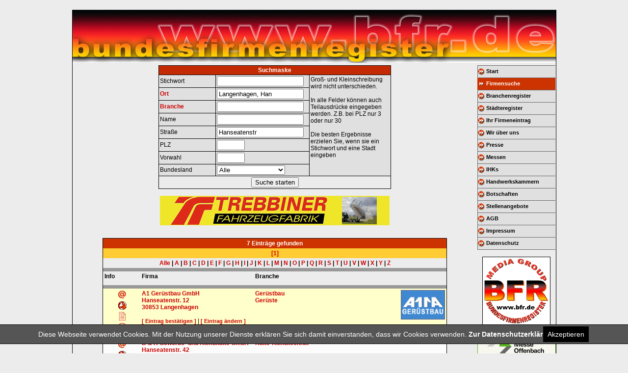

--- FILE ---
content_type: text/html; charset=Windows-1252
request_url: https://bfr.de/bfrsearch.php?cmd=search&bfr=Ojo6Ojo6OjpIYW5zZWF0ZW5zdHI6Ojo6Ojo6Ojo6OjpMYW5nZW5oYWdlbiwgSGFuOjo6Ojo6
body_size: 6291
content:
<!DOCTYPE html PUBLIC "-//W3C//DTD XHTML 1.0 Transitional//EN"  "http://www.w3.org/TR/xhtml1/DTD/xhtml1-transitional.dtd">
<html xmlns="http://www.w3.org/1999/xhtml" xml:lang="de" lang="de">
<head>
<meta http-equiv="Content-Type" content="text/html; charset=iso-8859-1" />
<meta http-equiv="content-language" content="de" />
<title>Langenhagen, Han</title>
<meta name="Description" content="Bundesfirmenregister, kurz BFR, Die Firmensuchmaschine mit ca. 800000 Firmenadressen." />
<meta name="Keywords" content="Bundesfirmenregister, Firmenregister, Firmensuchmaschine, Firmenadressen, Branchenverzeichnis, Branchenbuch, Handelsregister, Produktinformationen, Firmen, Gewerbeadressen, Adressen, Suchmaschine, Telefonauskunft, Telefonbuch, Adressen, Firmenpräsentation, Unternehmensdaten, Adressen, Branchen, Produkte" />
<meta name="robots" content="index, follow, noarchive" />
<META content="noarchive" NAME="robots">
<link rel="stylesheet" href="style.css" type="text/css" />
<meta name="google-site-verification" content="VxELoRTMqNIF4wBVvLSCvTKovkH4jDC7ZmqiaQfcOdo" />
<link rel="shortcut icon" href="favicon.ico" />
	<style type="text/css">
		body { background-color: #eee; padding: 20px; }
	</style>
	<script language="JavaScript1.2" src="bannerad3.js" type="text/javascript"></script>
<!-- Google Analytics Script 18.05.2018 -->
<script> 
    var gaProperty = 'UA-47867449-1'; 
    var disableStr = 'ga-disable-' + gaProperty; 
    if (document.cookie.indexOf(disableStr + '=true') > -1) { 
        window[disableStr] = true;
    } 
    function gaOptout() { 
        document.cookie = disableStr + '=true; expires=Thu, 31 Dec 2099 23:59:59 UTC; path=/'; 
        window[disableStr] = true; 
        alert('Das Tracking ist jetzt deaktiviert'); 
    } 
    (function(i,s,o,g,r,a,m){i['GoogleAnalyticsObject']=r;i[r]=i[r]||function(){ 
            (i[r].q=i[r].q||[]).push(arguments)},i[r].l=1*new Date();a=s.createElement(o), 
        m=s.getElementsByTagName(o)[0];a.async=1;a.src=g;m.parentNode.insertBefore(a,m) 
    })(window,document,'script','https://www.google-analytics.com/analytics.js','ga'); 

    ga('create', 'UA-47867449-1', 'bfr.de'); 
    ga('set', 'anonymizeIp', true); 
    ga('send', 'pageview'); 
</script>
</head>
<body class="lightgrey" >

<div id="rahmenaussen">
<table width="980" border="0" cellspacing="0" cellpadding="0" align="center" bgcolor="#eeebd4">
  <tr>
    <td ><a href="index.php"><img src="bilder/top_big.jpg" alt="Bundesfirmenregister | bfr" width="985" height="107" border="0" /></a></td>
  </tr>
  <tr><td class="lightgrey"><img src="bilder/spacer.gif" height="5" width="1" alt="sp" /></td></tr>
</table>
<table width="985" border="0" cellspacing="0" cellpadding="0" align="center" bgcolor="#ececec">
<tr>

  <td width="833" valign="top">
<div>
<form action="bfrsearch.php" method="get" name="suche" id="suche">
  <input type="hidden" name="cmd" value="search" />
  <table border="0" cellpadding="2" cellspacing="1" width="474" align="center" class="black">
    <tbody>
      <tr>
        <td colspan="3"  class="header" align="center">Suchmaske</td>
      </tr>
      <tr class="middlegrey">
        <td width="106">Stichwort</td>
        <td width="177"><input name="stichwort" size="20" maxlength="50" value=""  type="text" /></td>
        <td width="152" rowspan="8"  valign="top">Groß- und Kleinschreibung wird nicht unterschieden. <br />
          <br />
          In alle Felder können auch Teilausdrücke eingegeben werden. Z.B. bei PLZ nur 3 oder nur 30 <br />
          <br />
          Die besten Ergebnisse erzielen Sie, wenn sie ein Stichwort und eine Stadt eingeben</td>
      </tr>
      <tr class="middlegrey">
        <td ><a href="bfrsearch.php?cmd=ortsindex&amp;bfr=Ojo6Ojo6OjpIYW5zZWF0ZW5zdHI6Ojo6Ojo6Ojo6OjpMYW5nZW5oYWdlbiwgSGFuOjo6Ojo6" onmouseover="showtip(this,event,'Geben Sie rechts einen Ort ein, oder klicken Sie hier für den Ortsindex. (Beispiel: hannover)','text')" onmouseout="hidetip()">Ort</a></td>
        <td ><input name="ort" size="20" value="Langenhagen, Han"  maxlength="50" type="text" /></td>
      </tr>
      <tr class="middlegrey">
        <td ><a href="bfrsearch.php?cmd=branchenindex&amp;bfr=Ojo6Ojo6OjpIYW5zZWF0ZW5zdHI6Ojo6Ojo6Ojo6OjpMYW5nZW5oYWdlbiwgSGFuOjo6Ojo6" onmouseover="showtip(this,event,'Geben Sie rechts einen Branchen- oder Produktbegriff ein oder klicken Sie hier für den Branchenindex.(Beispiel: maler)','text')" onmouseout="hidetip()">Branche</a></td>
        <td ><input name="branche" size="20" value="" id="branche" maxlength="50" type="text" /></td>
      </tr>
      <tr class="middlegrey">
        <td >Name</td>
        <td ><input name="firma" size="20" value=""  maxlength="50" type="text" /></td>
      </tr>
      <tr class="middlegrey">
        <td >Straße</td>
        <td ><input name="strasse" size="20" value="Hanseatenstr"  maxlength="50" type="text" /></td>
      </tr>
      <tr class="middlegrey">
        <td >PLZ</td>
        <td ><input name="vonplz" size="5" value=""  maxlength="5" type="text" />
        </td>
      </tr>
      <tr class="middlegrey">
        <td >Vorwahl</td>
        <td ><input name="vorwahlvon" size="5" value=""  maxlength="8" type="text" />
         </td>
      </tr>
      <tr class="middlegrey">
        <td >Bundesland</td>
        <td ><select size="1" name="bundesland" >
            <option value="alle">Alle</option>
            <option value="Baden-Württemberg" >Baden-Württemberg</option>
            <option value="Bayern" >Bayern</option>
            <option value="Berlin" >Berlin</option>
            <option value="Brandenburg" >Brandenburg</option>
            <option value="Bremen" >Bremen</option>
            <option value="Hamburg" >Hamburg</option>
            <option value="Hessen" >Hessen</option>
            <option value="Mecklenburg-Vorpommern" >Mecklenburg-Vorp.</option>
            <option value="Niedersachsen" >Niedersachsen</option>
            <option value="Nordrhein-Westfalen" >Nordrhein-Westfalen</option>
            <option value="Rheinland-Pfalz" >Rheinland-Pfalz</option>
            <option value="Saarland" >Saarland</option>
            <option value="Sachsen" >Sachsen</option>
            <option value="Sachsen-Anhalt" >Sachsen-Anhalt</option>
            <option value="Schleswig-Holstein" >Schleswig-Holstein</option>
            <option value="Thüringen" >Thüringen</option>
          </select>
        </td>
      </tr>
      <tr valign="middle" class="lightgrey" >
        <td align="center" valign="middle" colspan="3"><input name="must_init" value="1" type="hidden" />
		<input type="submit" name="submit" value="Suche starten" />
		        </td>

       </tr>
    </tbody>
  </table>
</form>
</div>
<br />

<p align="center" style="margin-top:0px;">
  <script language="JavaScript1.2" type="text/javascript">
	<!--
	myAd = new Banner( 16, 468, 60, "Hier Klicken", 1, 0 );

	myAd.Ad( "bfr_banner/s_2.gif","http://www.trebbiner.de","_blank","http://www.trebbiner.de" );
	myAd.Ad( "bfr_banner/specht1.gif","http://www.specht-container.de/","_blank","http://www.specht-container.de/" );
	myAd.output();
	// -->
	</script>
  <!-- <a href="javascript:bannerAd0.link();" onmouseover="bannerAd0.showStatus(); return true" onmouseout="status='';return true"><img src="bfr_banner/specht1.gif" name="bannerAd0Img" alt="Hier Klicken" border="0" height="60" width="468"></a><br /> -->
 </p>
<br /><table border="0" width="700" cellspacing="0" cellpadding="1" align="center" class="black"><tr><td><table border="0" width="700" cellspacing="0" cellpadding="3" align="center"><tr ><td colspan="4" bgcolor="#CC3300" align="center"><font color="#ffffff"><b>7 Eintr&auml;ge gefunden </b></font></td></tr><tr bgcolor="#FFCC33"><td colspan="4" align="center" ><a href='bfrsearch.php?cmd=mysearch&amp;bfr=Ojo6Ojo6OjpIYW5zZWF0ZW5zdHI6Ojo6Ojo6Ojo6YWxsZTo6TGFuZ2VuaGFnZW4sIEhhbjo6OjphbGxlOjow&amp;auswahl=alle&amp;ap=0' target='_self'><b>[1]</b></a></td></tr><tr><td colspan="4" align="center" class="lightgrey"><b>
	         <a href="bfrsearch.php?cmd=mysearch&amp;bfr=Ojo6Ojo6OjpIYW5zZWF0ZW5zdHI6Ojo6Ojo6Ojo6YWxsZTo6TGFuZ2VuaGFnZW4sIEhhbjo6OjphbGxlOjow&amp;auswahl=alle&amp;ap=0">Alle</a> |
		      <a href="bfrsearch.php?cmd=mysearch&amp;bfr=Ojo6Ojo6OjpIYW5zZWF0ZW5zdHI6Ojo6Ojo6Ojo6YWxsZTo6TGFuZ2VuaGFnZW4sIEhhbjo6OjphbGxlOjow&amp;auswahl=a&amp;ap=0">A</a> |
		      <a href="bfrsearch.php?cmd=mysearch&amp;bfr=Ojo6Ojo6OjpIYW5zZWF0ZW5zdHI6Ojo6Ojo6Ojo6YWxsZTo6TGFuZ2VuaGFnZW4sIEhhbjo6OjphbGxlOjow&amp;auswahl=b&amp;ap=0">B</a> |
				<a href="bfrsearch.php?cmd=mysearch&amp;bfr=Ojo6Ojo6OjpIYW5zZWF0ZW5zdHI6Ojo6Ojo6Ojo6YWxsZTo6TGFuZ2VuaGFnZW4sIEhhbjo6OjphbGxlOjow&amp;auswahl=c&amp;ap=0">C</a> |
				<a href="bfrsearch.php?cmd=mysearch&amp;bfr=Ojo6Ojo6OjpIYW5zZWF0ZW5zdHI6Ojo6Ojo6Ojo6YWxsZTo6TGFuZ2VuaGFnZW4sIEhhbjo6OjphbGxlOjow&amp;auswahl=d&amp;ap=0">D</a> |
				<a href="bfrsearch.php?cmd=mysearch&amp;bfr=Ojo6Ojo6OjpIYW5zZWF0ZW5zdHI6Ojo6Ojo6Ojo6YWxsZTo6TGFuZ2VuaGFnZW4sIEhhbjo6OjphbGxlOjow&amp;auswahl=e&amp;ap=0">E</a> |
				<a href="bfrsearch.php?cmd=mysearch&amp;bfr=Ojo6Ojo6OjpIYW5zZWF0ZW5zdHI6Ojo6Ojo6Ojo6YWxsZTo6TGFuZ2VuaGFnZW4sIEhhbjo6OjphbGxlOjow&amp;auswahl=f&amp;ap=0">F</a> |
				<a href="bfrsearch.php?cmd=mysearch&amp;bfr=Ojo6Ojo6OjpIYW5zZWF0ZW5zdHI6Ojo6Ojo6Ojo6YWxsZTo6TGFuZ2VuaGFnZW4sIEhhbjo6OjphbGxlOjow&amp;auswahl=g&amp;ap=0">G</a> |
				<a href="bfrsearch.php?cmd=mysearch&amp;bfr=Ojo6Ojo6OjpIYW5zZWF0ZW5zdHI6Ojo6Ojo6Ojo6YWxsZTo6TGFuZ2VuaGFnZW4sIEhhbjo6OjphbGxlOjow&amp;auswahl=h&amp;ap=0">H</a> |
				<a href="bfrsearch.php?cmd=mysearch&amp;bfr=Ojo6Ojo6OjpIYW5zZWF0ZW5zdHI6Ojo6Ojo6Ojo6YWxsZTo6TGFuZ2VuaGFnZW4sIEhhbjo6OjphbGxlOjow&amp;auswahl=i&amp;ap=0">I</a> |
				<a href="bfrsearch.php?cmd=mysearch&amp;bfr=Ojo6Ojo6OjpIYW5zZWF0ZW5zdHI6Ojo6Ojo6Ojo6YWxsZTo6TGFuZ2VuaGFnZW4sIEhhbjo6OjphbGxlOjow&amp;auswahl=j&amp;ap=0">J</a> |
				<a href="bfrsearch.php?cmd=mysearch&amp;bfr=Ojo6Ojo6OjpIYW5zZWF0ZW5zdHI6Ojo6Ojo6Ojo6YWxsZTo6TGFuZ2VuaGFnZW4sIEhhbjo6OjphbGxlOjow&amp;auswahl=k&amp;ap=0">K</a> |
				<a href="bfrsearch.php?cmd=mysearch&amp;bfr=Ojo6Ojo6OjpIYW5zZWF0ZW5zdHI6Ojo6Ojo6Ojo6YWxsZTo6TGFuZ2VuaGFnZW4sIEhhbjo6OjphbGxlOjow&amp;auswahl=l&amp;ap=0">L</a> |
				<a href="bfrsearch.php?cmd=mysearch&amp;bfr=Ojo6Ojo6OjpIYW5zZWF0ZW5zdHI6Ojo6Ojo6Ojo6YWxsZTo6TGFuZ2VuaGFnZW4sIEhhbjo6OjphbGxlOjow&amp;auswahl=m&amp;ap=0">M</a> |
				<a href="bfrsearch.php?cmd=mysearch&amp;bfr=Ojo6Ojo6OjpIYW5zZWF0ZW5zdHI6Ojo6Ojo6Ojo6YWxsZTo6TGFuZ2VuaGFnZW4sIEhhbjo6OjphbGxlOjow&amp;auswahl=n&amp;ap=0">N</a> |
				<a href="bfrsearch.php?cmd=mysearch&amp;bfr=Ojo6Ojo6OjpIYW5zZWF0ZW5zdHI6Ojo6Ojo6Ojo6YWxsZTo6TGFuZ2VuaGFnZW4sIEhhbjo6OjphbGxlOjow&amp;auswahl=o&amp;ap=0">O</a> |
				<a href="bfrsearch.php?cmd=mysearch&amp;bfr=Ojo6Ojo6OjpIYW5zZWF0ZW5zdHI6Ojo6Ojo6Ojo6YWxsZTo6TGFuZ2VuaGFnZW4sIEhhbjo6OjphbGxlOjow&amp;auswahl=p&amp;ap=0">P</a> |
				<a href="bfrsearch.php?cmd=mysearch&amp;bfr=Ojo6Ojo6OjpIYW5zZWF0ZW5zdHI6Ojo6Ojo6Ojo6YWxsZTo6TGFuZ2VuaGFnZW4sIEhhbjo6OjphbGxlOjow&amp;auswahl=q&amp;ap=0">Q</a> |
				<a href="bfrsearch.php?cmd=mysearch&amp;bfr=Ojo6Ojo6OjpIYW5zZWF0ZW5zdHI6Ojo6Ojo6Ojo6YWxsZTo6TGFuZ2VuaGFnZW4sIEhhbjo6OjphbGxlOjow&amp;auswahl=r&amp;ap=0">R</a> |
				<a href="bfrsearch.php?cmd=mysearch&amp;bfr=Ojo6Ojo6OjpIYW5zZWF0ZW5zdHI6Ojo6Ojo6Ojo6YWxsZTo6TGFuZ2VuaGFnZW4sIEhhbjo6OjphbGxlOjow&amp;auswahl=s&amp;ap=0">S</a> |
				<a href="bfrsearch.php?cmd=mysearch&amp;bfr=Ojo6Ojo6OjpIYW5zZWF0ZW5zdHI6Ojo6Ojo6Ojo6YWxsZTo6TGFuZ2VuaGFnZW4sIEhhbjo6OjphbGxlOjow&amp;auswahl=t&amp;ap=0">T</a> |
				<a href="bfrsearch.php?cmd=mysearch&amp;bfr=Ojo6Ojo6OjpIYW5zZWF0ZW5zdHI6Ojo6Ojo6Ojo6YWxsZTo6TGFuZ2VuaGFnZW4sIEhhbjo6OjphbGxlOjow&amp;auswahl=u&amp;ap=0">U</a> |
				<a href="bfrsearch.php?cmd=mysearch&amp;bfr=Ojo6Ojo6OjpIYW5zZWF0ZW5zdHI6Ojo6Ojo6Ojo6YWxsZTo6TGFuZ2VuaGFnZW4sIEhhbjo6OjphbGxlOjow&amp;auswahl=v&amp;ap=0">V</a> |
				<a href="bfrsearch.php?cmd=mysearch&amp;bfr=Ojo6Ojo6OjpIYW5zZWF0ZW5zdHI6Ojo6Ojo6Ojo6YWxsZTo6TGFuZ2VuaGFnZW4sIEhhbjo6OjphbGxlOjow&amp;auswahl=w&amp;ap=0">W</a> |
				<a href="bfrsearch.php?cmd=mysearch&amp;bfr=Ojo6Ojo6OjpIYW5zZWF0ZW5zdHI6Ojo6Ojo6Ojo6YWxsZTo6TGFuZ2VuaGFnZW4sIEhhbjo6OjphbGxlOjow&amp;auswahl=x&amp;ap=0">X</a> |
				<a href="bfrsearch.php?cmd=mysearch&amp;bfr=Ojo6Ojo6OjpIYW5zZWF0ZW5zdHI6Ojo6Ojo6Ojo6YWxsZTo6TGFuZ2VuaGFnZW4sIEhhbjo6OjphbGxlOjow&amp;auswahl=y&amp;ap=0">Y</a> |
				<a href="bfrsearch.php?cmd=mysearch&amp;bfr=Ojo6Ojo6OjpIYW5zZWF0ZW5zdHI6Ojo6Ojo6Ojo6YWxsZTo6TGFuZ2VuaGFnZW4sIEhhbjo6OjphbGxlOjow&amp;auswahl=z&amp;ap=0">Z</a>

		</b></td>
	</tr>



 <tr align="left" valign="top">
    <td colspan="4" height="1" bgcolor="#999999"></td></tr>
  <tr align="left" valign="top" class="lightgrey">
    <td height="22" width="62"><b>Info</b></td><td height="22"><b>Firma</b></td><td height="22"><b>Branche</b></td><td width="90" height="22"></td></tr>
  <tr align="left" valign="top">
    <td colspan="4" height="1" bgcolor="#999999"></td></tr>





<tr valign="top" bgcolor="#FFFFCC" ><td width="70" align="center">&nbsp;<a href="mailto:&#105;&#110;&#102;&#111;&#64;&#97;&#49;&#103;&#101;&#114;&#117;&#101;&#115;&#116;&#98;&#97;&#117;&#46;&#100;&#101;"  class="red" onmouseover="return escape('&#105;&#110;&#102;&#111;&#64;&#97;&#49;&#103;&#101;&#114;&#117;&#101;&#115;&#116;&#98;&#97;&#117;&#46;&#100;&#101;')"><img src="images/email.gif" border="0"  alt="Email" /></a><br />&nbsp;<a href="click.php?eid=1005994&amp;www=http://www.a1geruestbau.de" onmouseover="return escape('http://www.a1geruestbau.de')"  class="red" target="_blank"><img src="images/url.gif" border="0" alt="URL" /></a><br />&nbsp;<img src="images/prod.gif" border="0"  alt="Info"  onmouseover="return escape('Fassadengerüste und SchutzgerüsteFang- oder DachfanggerüsteTreppentürmeIndustriegerüsteSonderkonstruktionen / HängegerüsteRollgerüsteFlachdachabsturzsicherungRaum- und Deckengerüste')"    /><br />
&nbsp;<img src="images/info.gif" border="0" alt="Visitenkarte" onmouseover="return escape('<img src=\'anzeigen/8/1005994.jpg\'>')"   />
</td><td><strong><a href="bfrsearch.php?cmd=anzeige&amp;bfr=Ojo6Ojo6OjpIYW5zZWF0ZW5zdHI6Ojo6Ojo6Ojo6YWxsZTo6TGFuZ2VuaGFnZW4sIEhhbjo6OjphbGxlOjow&amp;auswahl=alle&amp;ap=0&amp;eid=1005994" onmouseover="return escape('<img src=\'anzeigen/8/1005994.jpg\'>')">A1 Gerüstbau GmbH</a></strong><br />
				<a href="bfrsearch.php?cmd=mysearch&amp;bfr=Ojo6Ojo6OjpIYW5zZWF0ZW5zdHI6Ojo6Ojo6Ojo6OjpMYW5nZW5oYWdlbiwgSGFuOjo6Ojo6" onmouseover="return escape('Alle Firmen in dieser Strasse ansehen')" rel="nofollow">Hanseatenstr. 12</a><br />
				<a href="bfrsearch.php?cmd=mysearch&amp;bfr=Ojo6Ojo6Ojo6OjMwODUzOjo6Ojo6Ojo6Ojo6Ojo6Og%3D%3D" onmouseover="return escape('Alle Firmen mit dieser PLZ ansehen')">30853</a>
				<a href="bfrsearch.php?cmd=mysearch&amp;bfr=Ojo6Ojo6Ojo6Ojo6Ojo6Ojo6OjpMYW5nZW5oYWdlbiwgSGFuOjo6Ojo6" onmouseover="return escape('Alle Firmen in diesem Ort ansehen')">Langenhagen</a>




				<br />
					<br /><a href="bestaetigen.php?eid=1005994" class="little"  rel="nofollow" >[ Eintrag bestätigen ]</a> | <a href="assistent.php?eid=1005994" class="little" rel="nofollow" >[ Eintrag ändern ]</a>	</td>
				<td><a href="bfrsearch.php?cmd=mysearch&amp;bfr=Ojo6Ojo6Ojo6Ojo6Ojo6Ojo6Ojo6OkdlcvxzdGJhdTo6Ojo%3D" onmouseover="return escape('Alle Firmen mit dieser Branche ansehen')">Gerüstbau</a><br /><a href="bfrsearch.php?cmd=mysearch&amp;bfr=Ojo6Ojo6Ojo6Ojo6Ojo6Ojo6Ojo6OkdlcvxzdGU6Ojo6" onmouseover="return escape('Alle Firmen mit dieser Branche ansehen')">Gerüste</a><br /></td><td align="right"><a href="bfrsearch.php?cmd=anzeige&amp;bfr=Ojo6Ojo6OjpIYW5zZWF0ZW5zdHI6Ojo6Ojo6Ojo6YWxsZTo6TGFuZ2VuaGFnZW4sIEhhbjo6OjphbGxlOjow&amp;auswahl=alle&amp;ap=0&amp;eid=1005994" ><img src="logo/1/1005994.jpg" border="0" width="90" height="60" alt="A1 Gerüstbau GmbH" /></a></td>	 </tr>	<tr align="left" valign="top">
   		<td colspan="4" height="1" bgcolor="#999999"></td>
	</tr>
	<tr valign="top" bgcolor="#FCFCFC" ><td width="70" align="center">&nbsp;<a href="mailto:&#105;&#110;&#102;&#111;&#64;&#98;&#45;&#104;&#107;&#97;&#101;&#108;&#116;&#101;&#46;&#100;&#101;"  class="red" onmouseover="return escape('&#105;&#110;&#102;&#111;&#64;&#98;&#45;&#104;&#107;&#97;&#101;&#108;&#116;&#101;&#46;&#100;&#101;')"><img src="images/email.gif" border="0"  alt="Email" /></a><br />&nbsp;<a href="click.php?eid=72226&amp;www=http://www.b-hkaelte.de" onmouseover="return escape('http://www.b-hkaelte.de')"  class="red" target="_blank"><img src="images/url.gif" border="0" alt="URL" /></a><br />&nbsp;<img src="images/prod.gif" border="0"  alt="Info"  onmouseover="return escape('Klimaanlagen, Wärmepumpen')"    /><br />
</td><td><strong><a href="bfrsearch.php?cmd=anzeige&amp;bfr=Ojo6Ojo6OjpIYW5zZWF0ZW5zdHI6Ojo6Ojo6Ojo6YWxsZTo6TGFuZ2VuaGFnZW4sIEhhbjo6OjphbGxlOjow&amp;auswahl=alle&amp;ap=0&amp;eid=72226" onmouseover="return escape('Firmendetails ansehen')">B &amp; H Gewerbe- und Klimakälte GmbH</a></strong><br />
				<a href="bfrsearch.php?cmd=mysearch&amp;bfr=Ojo6Ojo6OjpIYW5zZWF0ZW5zdHI6Ojo6Ojo6Ojo6OjpMYW5nZW5oYWdlbiwgSGFuOjo6Ojo6" onmouseover="return escape('Alle Firmen in dieser Strasse ansehen')" rel="nofollow">Hanseatenstr. 42</a><br />
				<a href="bfrsearch.php?cmd=mysearch&amp;bfr=Ojo6Ojo6Ojo6OjMwODUzOjo6Ojo6Ojo6Ojo6Ojo6Og%3D%3D" onmouseover="return escape('Alle Firmen mit dieser PLZ ansehen')">30853</a>
				<a href="bfrsearch.php?cmd=mysearch&amp;bfr=Ojo6Ojo6Ojo6Ojo6Ojo6Ojo6OjpMYW5nZW5oYWdlbiwgSGFuOjo6Ojo6" onmouseover="return escape('Alle Firmen in diesem Ort ansehen')">Langenhagen</a>




				<br />
					<br /><a href="bestaetigen.php?eid=72226" class="little"  rel="nofollow" >[ Eintrag bestätigen ]</a> | <a href="assistent.php?eid=72226" class="little" rel="nofollow" >[ Eintrag ändern ]</a>	</td>
				<td><a href="bfrsearch.php?cmd=mysearch&amp;bfr=Ojo6Ojo6Ojo6Ojo6Ojo6Ojo6Ojo6OkvkbHRlLUtsaW1hdGVjaG5pazo6Ojo%3D" onmouseover="return escape('Alle Firmen mit dieser Branche ansehen')">Kälte-Klimatechnik</a><br /></td><td align="right">&nbsp;</td>	 </tr>	<tr align="left" valign="top">
   		<td colspan="4" height="1" bgcolor="#999999"></td>
	</tr>
	<tr valign="top" bgcolor="#ECECEC" ><td width="70" align="center">&nbsp;<a href="click.php?eid=72469&amp;www=http://www.baustoffe-schmiegelt.de" onmouseover="return escape('http://www.baustoffe-schmiegelt.de')"  class="red" target="_blank"><img src="images/url.gif" border="0" alt="URL" /></a><br />&nbsp;<img src="images/prod.gif" border="0"  alt="Info"  onmouseover="return escape('Baustoffe, Tranporte')"    /><br />
</td><td><strong><a href="bfrsearch.php?cmd=anzeige&amp;bfr=Ojo6Ojo6OjpIYW5zZWF0ZW5zdHI6Ojo6Ojo6Ojo6YWxsZTo6TGFuZ2VuaGFnZW4sIEhhbjo6OjphbGxlOjow&amp;auswahl=alle&amp;ap=0&amp;eid=72469" onmouseover="return escape('Firmendetails ansehen')">HS Schmiegelt GmbH</a></strong><br />
				<a href="bfrsearch.php?cmd=mysearch&amp;bfr=Ojo6Ojo6OjpIYW5zZWF0ZW5zdHI6Ojo6Ojo6Ojo6OjpMYW5nZW5oYWdlbiwgSGFuOjo6Ojo6" onmouseover="return escape('Alle Firmen in dieser Strasse ansehen')" rel="nofollow">Hanseatenstr. 58</a><br />
				<a href="bfrsearch.php?cmd=mysearch&amp;bfr=Ojo6Ojo6Ojo6OjMwODUzOjo6Ojo6Ojo6Ojo6Ojo6Og%3D%3D" onmouseover="return escape('Alle Firmen mit dieser PLZ ansehen')">30853</a>
				<a href="bfrsearch.php?cmd=mysearch&amp;bfr=Ojo6Ojo6Ojo6Ojo6Ojo6Ojo6OjpMYW5nZW5oYWdlbiwgSGFuOjo6Ojo6" onmouseover="return escape('Alle Firmen in diesem Ort ansehen')">Langenhagen</a>




				<br />
					<br /><a href="bestaetigen.php?eid=72469" class="little"  rel="nofollow" >[ Eintrag bestätigen ]</a> | <a href="assistent.php?eid=72469" class="little" rel="nofollow" >[ Eintrag ändern ]</a>	</td>
				<td><a href="bfrsearch.php?cmd=mysearch&amp;bfr=Ojo6Ojo6Ojo6Ojo6Ojo6Ojo6Ojo6OktpZXMgdW5kIFNhbmQ6Ojo6" onmouseover="return escape('Alle Firmen mit dieser Branche ansehen')">Kies und Sand</a><br /></td><td align="right">&nbsp;</td>	 </tr>	<tr align="left" valign="top">
   		<td colspan="4" height="1" bgcolor="#999999"></td>
	</tr>
	<tr valign="top" bgcolor="#FCFCFC" ><td width="70" align="center"></td><td><strong><a href="bfrsearch.php?cmd=anzeige&amp;bfr=Ojo6Ojo6OjpIYW5zZWF0ZW5zdHI6Ojo6Ojo6Ojo6YWxsZTo6TGFuZ2VuaGFnZW4sIEhhbjo6OjphbGxlOjow&amp;auswahl=alle&amp;ap=0&amp;eid=72496" onmouseover="return escape('Firmendetails ansehen')">IMP Messtechnik GmbH</a></strong><br />
				<a href="bfrsearch.php?cmd=mysearch&amp;bfr=Ojo6Ojo6OjpIYW5zZWF0ZW5zdHI6Ojo6Ojo6Ojo6OjpMYW5nZW5oYWdlbiwgSGFuOjo6Ojo6" onmouseover="return escape('Alle Firmen in dieser Strasse ansehen')" rel="nofollow">Hanseatenstr. 43</a><br />
				<a href="bfrsearch.php?cmd=mysearch&amp;bfr=Ojo6Ojo6Ojo6OjMwODUzOjo6Ojo6Ojo6Ojo6Ojo6Og%3D%3D" onmouseover="return escape('Alle Firmen mit dieser PLZ ansehen')">30853</a>
				<a href="bfrsearch.php?cmd=mysearch&amp;bfr=Ojo6Ojo6Ojo6Ojo6Ojo6Ojo6OjpMYW5nZW5oYWdlbiwgSGFuOjo6Ojo6" onmouseover="return escape('Alle Firmen in diesem Ort ansehen')">Langenhagen</a>




				<br />
					<br /><a href="bestaetigen.php?eid=72496" class="little"  rel="nofollow" >[ Eintrag bestätigen ]</a> | <a href="assistent.php?eid=72496" class="little" rel="nofollow" >[ Eintrag ändern ]</a>	</td>
				<td><a href="bfrsearch.php?cmd=mysearch&amp;bfr=Ojo6Ojo6Ojo6Ojo6Ojo6Ojo6Ojo6OkluZ2VuaWV1cmL8cm9zOjo6Og%3D%3D" onmouseover="return escape('Alle Firmen mit dieser Branche ansehen')">Ingenieurbüros</a><br /></td><td align="right">&nbsp;</td>	 </tr>	<tr align="left" valign="top">
   		<td colspan="4" height="1" bgcolor="#999999"></td>
	</tr>
	<tr valign="top" bgcolor="#ECECEC" ><td width="70" align="center"></td><td><strong><a href="bfrsearch.php?cmd=anzeige&amp;bfr=Ojo6Ojo6OjpIYW5zZWF0ZW5zdHI6Ojo6Ojo6Ojo6YWxsZTo6TGFuZ2VuaGFnZW4sIEhhbjo6OjphbGxlOjow&amp;auswahl=alle&amp;ap=0&amp;eid=72556" onmouseover="return escape('Firmendetails ansehen')">KTA Kältetechnischer Anlagenbau GmbH</a></strong><br />
				<a href="bfrsearch.php?cmd=mysearch&amp;bfr=Ojo6Ojo6OjpIYW5zZWF0ZW5zdHI6Ojo6Ojo6Ojo6OjpMYW5nZW5oYWdlbiwgSGFuOjo6Ojo6" onmouseover="return escape('Alle Firmen in dieser Strasse ansehen')" rel="nofollow">Hanseatenstr. 41</a><br />
				<a href="bfrsearch.php?cmd=mysearch&amp;bfr=Ojo6Ojo6Ojo6OjMwODUzOjo6Ojo6Ojo6Ojo6Ojo6Og%3D%3D" onmouseover="return escape('Alle Firmen mit dieser PLZ ansehen')">30853</a>
				<a href="bfrsearch.php?cmd=mysearch&amp;bfr=Ojo6Ojo6Ojo6Ojo6Ojo6Ojo6OjpMYW5nZW5oYWdlbiwgSGFuOjo6Ojo6" onmouseover="return escape('Alle Firmen in diesem Ort ansehen')">Langenhagen</a>




				<br />
					<br /><a href="bestaetigen.php?eid=72556" class="little"  rel="nofollow" >[ Eintrag bestätigen ]</a> | <a href="assistent.php?eid=72556" class="little" rel="nofollow" >[ Eintrag ändern ]</a>	</td>
				<td><a href="bfrsearch.php?cmd=mysearch&amp;bfr=Ojo6Ojo6Ojo6Ojo6Ojo6Ojo6Ojo6Ok1hc2NoaW5lbjo6Ojo%3D" onmouseover="return escape('Alle Firmen mit dieser Branche ansehen')">Maschinen</a><br /></td><td align="right">&nbsp;</td>	 </tr>	<tr align="left" valign="top">
   		<td colspan="4" height="1" bgcolor="#999999"></td>
	</tr>
	<tr valign="top" bgcolor="#FCFCFC" ><td width="70" align="center"></td><td><strong><a href="bfrsearch.php?cmd=anzeige&amp;bfr=Ojo6Ojo6OjpIYW5zZWF0ZW5zdHI6Ojo6Ojo6Ojo6YWxsZTo6TGFuZ2VuaGFnZW4sIEhhbjo6OjphbGxlOjow&amp;auswahl=alle&amp;ap=0&amp;eid=72583" onmouseover="return escape('Firmendetails ansehen')">Lifa med Medical GmbH</a></strong><br />
				<a href="bfrsearch.php?cmd=mysearch&amp;bfr=Ojo6Ojo6OjpIYW5zZWF0ZW5zdHI6Ojo6Ojo6Ojo6OjpMYW5nZW5oYWdlbiwgSGFuOjo6Ojo6" onmouseover="return escape('Alle Firmen in dieser Strasse ansehen')" rel="nofollow">Hanseatenstr. 5</a><br />
				<a href="bfrsearch.php?cmd=mysearch&amp;bfr=Ojo6Ojo6Ojo6OjMwODUzOjo6Ojo6Ojo6Ojo6Ojo6Og%3D%3D" onmouseover="return escape('Alle Firmen mit dieser PLZ ansehen')">30853</a>
				<a href="bfrsearch.php?cmd=mysearch&amp;bfr=Ojo6Ojo6Ojo6Ojo6Ojo6Ojo6OjpMYW5nZW5oYWdlbiwgSGFuOjo6Ojo6" onmouseover="return escape('Alle Firmen in diesem Ort ansehen')">Langenhagen</a>




				<br />
					<br /><a href="bestaetigen.php?eid=72583" class="little"  rel="nofollow" >[ Eintrag bestätigen ]</a> | <a href="assistent.php?eid=72583" class="little" rel="nofollow" >[ Eintrag ändern ]</a>	</td>
				<td><a href="bfrsearch.php?cmd=mysearch&amp;bfr=Ojo6Ojo6Ojo6Ojo6Ojo6Ojo6Ojo6OkxhYm9yYmVkYXJmOjo6Og%3D%3D" onmouseover="return escape('Alle Firmen mit dieser Branche ansehen')">Laborbedarf</a><br /></td><td align="right">&nbsp;</td>	 </tr>	<tr align="left" valign="top">
   		<td colspan="4" height="1" bgcolor="#999999"></td>
	</tr>
	<tr valign="top" bgcolor="#ECECEC" ><td width="70" align="center"></td><td><strong><a href="bfrsearch.php?cmd=anzeige&amp;bfr=Ojo6Ojo6OjpIYW5zZWF0ZW5zdHI6Ojo6Ojo6Ojo6YWxsZTo6TGFuZ2VuaGFnZW4sIEhhbjo6OjphbGxlOjow&amp;auswahl=alle&amp;ap=0&amp;eid=72623" onmouseover="return escape('Firmendetails ansehen')">Messerschmidt Apparate KG</a></strong><br />
				<a href="bfrsearch.php?cmd=mysearch&amp;bfr=Ojo6Ojo6OjpIYW5zZWF0ZW5zdHI6Ojo6Ojo6Ojo6OjpMYW5nZW5oYWdlbiwgSGFuOjo6Ojo6" onmouseover="return escape('Alle Firmen in dieser Strasse ansehen')" rel="nofollow">Hanseatenstr. 1</a><br />
				<a href="bfrsearch.php?cmd=mysearch&amp;bfr=Ojo6Ojo6Ojo6OjMwODUzOjo6Ojo6Ojo6Ojo6Ojo6Og%3D%3D" onmouseover="return escape('Alle Firmen mit dieser PLZ ansehen')">30853</a>
				<a href="bfrsearch.php?cmd=mysearch&amp;bfr=Ojo6Ojo6Ojo6Ojo6Ojo6Ojo6OjpMYW5nZW5oYWdlbiwgSGFuOjo6Ojo6" onmouseover="return escape('Alle Firmen in diesem Ort ansehen')">Langenhagen</a>




				<br />
					<br /><a href="bestaetigen.php?eid=72623" class="little"  rel="nofollow" >[ Eintrag bestätigen ]</a> | <a href="assistent.php?eid=72623" class="little" rel="nofollow" >[ Eintrag ändern ]</a>	</td>
				<td><a href="bfrsearch.php?cmd=mysearch&amp;bfr=Ojo6Ojo6Ojo6Ojo6Ojo6Ojo6Ojo6OkVsZWt0cm90ZWNobmlzY2hlIEFwcGFyYXRlLCBCZXN0YW5kdGVpbGUgdW5kIEFydGlrZWw6Ojo6" onmouseover="return escape('Alle Firmen mit dieser Branche ansehen')">Elektrotechnische Apparate, Bestandteile und Artikel</a><br /></td><td align="right">&nbsp;</td>	 </tr>	<tr align="left" valign="top">
   		<td colspan="4" height="1" bgcolor="#999999"></td>
	</tr>
	
	<tr ><td colspan="4" align="center" class="lightgrey"><b>
		      <a href="bfrsearch.php?cmd=mysearch&amp;bfr=Ojo6Ojo6OjpIYW5zZWF0ZW5zdHI6Ojo6Ojo6Ojo6YWxsZTo6TGFuZ2VuaGFnZW4sIEhhbjo6OjphbGxlOjow&amp;auswahl=alle&amp;ap=0">Alle</a> |
		      <a href="bfrsearch.php?cmd=mysearch&amp;bfr=Ojo6Ojo6OjpIYW5zZWF0ZW5zdHI6Ojo6Ojo6Ojo6YWxsZTo6TGFuZ2VuaGFnZW4sIEhhbjo6OjphbGxlOjow&amp;auswahl=a&amp;ap=0">A</a> |
		      <a href="bfrsearch.php?cmd=mysearch&amp;bfr=Ojo6Ojo6OjpIYW5zZWF0ZW5zdHI6Ojo6Ojo6Ojo6YWxsZTo6TGFuZ2VuaGFnZW4sIEhhbjo6OjphbGxlOjow&amp;auswahl=b&amp;ap=0">B</a> |
				<a href="bfrsearch.php?cmd=mysearch&amp;bfr=Ojo6Ojo6OjpIYW5zZWF0ZW5zdHI6Ojo6Ojo6Ojo6YWxsZTo6TGFuZ2VuaGFnZW4sIEhhbjo6OjphbGxlOjow&amp;auswahl=c&amp;ap=0">C</a> |
				<a href="bfrsearch.php?cmd=mysearch&amp;bfr=Ojo6Ojo6OjpIYW5zZWF0ZW5zdHI6Ojo6Ojo6Ojo6YWxsZTo6TGFuZ2VuaGFnZW4sIEhhbjo6OjphbGxlOjow&amp;auswahl=d&amp;ap=0">D</a> |
				<a href="bfrsearch.php?cmd=mysearch&amp;bfr=Ojo6Ojo6OjpIYW5zZWF0ZW5zdHI6Ojo6Ojo6Ojo6YWxsZTo6TGFuZ2VuaGFnZW4sIEhhbjo6OjphbGxlOjow&amp;auswahl=e&amp;ap=0">E</a> |
				<a href="bfrsearch.php?cmd=mysearch&amp;bfr=Ojo6Ojo6OjpIYW5zZWF0ZW5zdHI6Ojo6Ojo6Ojo6YWxsZTo6TGFuZ2VuaGFnZW4sIEhhbjo6OjphbGxlOjow&amp;auswahl=f&amp;ap=0">F</a> |
				<a href="bfrsearch.php?cmd=mysearch&amp;bfr=Ojo6Ojo6OjpIYW5zZWF0ZW5zdHI6Ojo6Ojo6Ojo6YWxsZTo6TGFuZ2VuaGFnZW4sIEhhbjo6OjphbGxlOjow&amp;auswahl=g&amp;ap=0">G</a> |
				<a href="bfrsearch.php?cmd=mysearch&amp;bfr=Ojo6Ojo6OjpIYW5zZWF0ZW5zdHI6Ojo6Ojo6Ojo6YWxsZTo6TGFuZ2VuaGFnZW4sIEhhbjo6OjphbGxlOjow&amp;auswahl=h&amp;ap=0">H</a> |
				<a href="bfrsearch.php?cmd=mysearch&amp;bfr=Ojo6Ojo6OjpIYW5zZWF0ZW5zdHI6Ojo6Ojo6Ojo6YWxsZTo6TGFuZ2VuaGFnZW4sIEhhbjo6OjphbGxlOjow&amp;auswahl=i&amp;ap=0">I</a> |
				<a href="bfrsearch.php?cmd=mysearch&amp;bfr=Ojo6Ojo6OjpIYW5zZWF0ZW5zdHI6Ojo6Ojo6Ojo6YWxsZTo6TGFuZ2VuaGFnZW4sIEhhbjo6OjphbGxlOjow&amp;auswahl=j&amp;ap=0">J</a> |
				<a href="bfrsearch.php?cmd=mysearch&amp;bfr=Ojo6Ojo6OjpIYW5zZWF0ZW5zdHI6Ojo6Ojo6Ojo6YWxsZTo6TGFuZ2VuaGFnZW4sIEhhbjo6OjphbGxlOjow&amp;auswahl=k&amp;ap=0">K</a> |
				<a href="bfrsearch.php?cmd=mysearch&amp;bfr=Ojo6Ojo6OjpIYW5zZWF0ZW5zdHI6Ojo6Ojo6Ojo6YWxsZTo6TGFuZ2VuaGFnZW4sIEhhbjo6OjphbGxlOjow&amp;auswahl=l&amp;ap=0">L</a> |
				<a href="bfrsearch.php?cmd=mysearch&amp;bfr=Ojo6Ojo6OjpIYW5zZWF0ZW5zdHI6Ojo6Ojo6Ojo6YWxsZTo6TGFuZ2VuaGFnZW4sIEhhbjo6OjphbGxlOjow&amp;auswahl=m&amp;ap=0">M</a> |
				<a href="bfrsearch.php?cmd=mysearch&amp;bfr=Ojo6Ojo6OjpIYW5zZWF0ZW5zdHI6Ojo6Ojo6Ojo6YWxsZTo6TGFuZ2VuaGFnZW4sIEhhbjo6OjphbGxlOjow&amp;auswahl=n&amp;ap=0">N</a> |
				<a href="bfrsearch.php?cmd=mysearch&amp;bfr=Ojo6Ojo6OjpIYW5zZWF0ZW5zdHI6Ojo6Ojo6Ojo6YWxsZTo6TGFuZ2VuaGFnZW4sIEhhbjo6OjphbGxlOjow&amp;auswahl=o&amp;ap=0">O</a> |
				<a href="bfrsearch.php?cmd=mysearch&amp;bfr=Ojo6Ojo6OjpIYW5zZWF0ZW5zdHI6Ojo6Ojo6Ojo6YWxsZTo6TGFuZ2VuaGFnZW4sIEhhbjo6OjphbGxlOjow&amp;auswahl=p&amp;ap=0">P</a> |
				<a href="bfrsearch.php?cmd=mysearch&amp;bfr=Ojo6Ojo6OjpIYW5zZWF0ZW5zdHI6Ojo6Ojo6Ojo6YWxsZTo6TGFuZ2VuaGFnZW4sIEhhbjo6OjphbGxlOjow&amp;auswahl=q&amp;ap=0">Q</a> |
				<a href="bfrsearch.php?cmd=mysearch&amp;bfr=Ojo6Ojo6OjpIYW5zZWF0ZW5zdHI6Ojo6Ojo6Ojo6YWxsZTo6TGFuZ2VuaGFnZW4sIEhhbjo6OjphbGxlOjow&amp;auswahl=r&amp;ap=0">R</a> |
				<a href="bfrsearch.php?cmd=mysearch&amp;bfr=Ojo6Ojo6OjpIYW5zZWF0ZW5zdHI6Ojo6Ojo6Ojo6YWxsZTo6TGFuZ2VuaGFnZW4sIEhhbjo6OjphbGxlOjow&amp;auswahl=s&amp;ap=0">S</a> |
				<a href="bfrsearch.php?cmd=mysearch&amp;bfr=Ojo6Ojo6OjpIYW5zZWF0ZW5zdHI6Ojo6Ojo6Ojo6YWxsZTo6TGFuZ2VuaGFnZW4sIEhhbjo6OjphbGxlOjow&amp;auswahl=t&amp;ap=0">T</a> |
				<a href="bfrsearch.php?cmd=mysearch&amp;bfr=Ojo6Ojo6OjpIYW5zZWF0ZW5zdHI6Ojo6Ojo6Ojo6YWxsZTo6TGFuZ2VuaGFnZW4sIEhhbjo6OjphbGxlOjow&amp;auswahl=u&amp;ap=0">U</a> |
				<a href="bfrsearch.php?cmd=mysearch&amp;bfr=Ojo6Ojo6OjpIYW5zZWF0ZW5zdHI6Ojo6Ojo6Ojo6YWxsZTo6TGFuZ2VuaGFnZW4sIEhhbjo6OjphbGxlOjow&amp;auswahl=v&amp;ap=0">V</a> |
				<a href="bfrsearch.php?cmd=mysearch&amp;bfr=Ojo6Ojo6OjpIYW5zZWF0ZW5zdHI6Ojo6Ojo6Ojo6YWxsZTo6TGFuZ2VuaGFnZW4sIEhhbjo6OjphbGxlOjow&amp;auswahl=w&amp;ap=0">W</a> |
				<a href="bfrsearch.php?cmd=mysearch&amp;bfr=Ojo6Ojo6OjpIYW5zZWF0ZW5zdHI6Ojo6Ojo6Ojo6YWxsZTo6TGFuZ2VuaGFnZW4sIEhhbjo6OjphbGxlOjow&amp;auswahl=x&amp;ap=0">X</a> |
				<a href="bfrsearch.php?cmd=mysearch&amp;bfr=Ojo6Ojo6OjpIYW5zZWF0ZW5zdHI6Ojo6Ojo6Ojo6YWxsZTo6TGFuZ2VuaGFnZW4sIEhhbjo6OjphbGxlOjow&amp;auswahl=y&amp;ap=0">Y</a> |
				<a href="bfrsearch.php?cmd=mysearch&amp;bfr=Ojo6Ojo6OjpIYW5zZWF0ZW5zdHI6Ojo6Ojo6Ojo6YWxsZTo6TGFuZ2VuaGFnZW4sIEhhbjo6OjphbGxlOjow&amp;auswahl=z&amp;ap=0">Z</a>

		</b></td>
	</tr>
<tr bgcolor="#FFCC33"><td align="center" colspan="4">  <a href='bfrsearch.php?cmd=mysearch&amp;bfr=Ojo6Ojo6OjpIYW5zZWF0ZW5zdHI6Ojo6Ojo6Ojo6YWxsZTo6TGFuZ2VuaGFnZW4sIEhhbjo6OjphbGxlOjow&amp;auswahl=alle&amp;ap=0' target='_self'><b>[1]</b></a></td></tr><tr ><td colspan="4" bgcolor="#CC3300" align="center"><font color="#ffffff"><b>7 Eintr&auml;ge gefunden </b></font></td></tr></table></td></tr></table><div align="center" class="little">Seitenerstellung in 0.005 Sekunden</div><p>&nbsp;</p><br /></td>
 <td width="159" valign="top">
 <table border="0" cellpadding="0" cellspacing="0" width="159">

        </tr>
		 <tr align="center"><td>
         <div style="margin-left:-20px">
         <div id="google_translate_element"></div><script>
function googleTranslateElementInit() {
  new google.translate.TranslateElement({
    pageLanguage: 'de'
  }, 'google_translate_element');
}
</script><script src="http://translate.google.com/translate_a/element.js?cb=googleTranslateElementInit"></script>
</div>
</td>
        </tr>

		 <tr align="left"><td><img src="bilder/navline.gif" width="159" height="1" alt="Menu" /></td>
      <tr align="left"><td><a href="index.php" class="mainlevel">Start</a></td></tr>
		<tr align="left"><td><a href="bfrsearch.php" class="activelevel">Firmensuche</a></td></tr>

		<tr align="left"><td><a href="bfrsearch.php?cmd=branchenindex&amp;bfr=" class="mainlevel">Branchenregister</a></td></tr>


		<tr align="left"><td><a href="bfrsearch.php?cmd=ortsindex&bfr=" class="mainlevel">St&auml;dteregister</a></td></tr>

		<tr align="left"><td><a href="ihreintrag.php" class="mainlevel">Ihr Firmeneintrag</a></td></tr>
		<tr align="left"><td><a href="wirueberuns.php" class="mainlevel">Wir &uuml;ber uns</a></td></tr>
		<tr align="left"><td><a href="presse.php" class="mainlevel">Presse</a></td></tr>
		<tr align="left"><td><a href="messen.php" class="mainlevel">Messen</a></td></tr>
		<tr align="left"><td><a href="ihks.php" class="mainlevel">IHKs</a></td></tr>
		<tr align="left"><td><a href="handwerkskammern.php" class="mainlevel">Handwerkskammern</a></td></tr>
		<tr align="left"><td><a href="botschaften.php" class="mainlevel">Botschaften</a></td></tr>
		<tr align="left"><td><a href="stellenangebote.php" class="mainlevel">Stellenangebote</a></td></tr>
		<tr align="left"><td><a href="agb.php" class="mainlevel">AGB</a></td></tr>
		<tr align="left"><td><a href="impressum.php" class="mainlevel">Impressum</a></td></tr>
		<tr align="left"><td><a href="datenschutz.php" class="mainlevel">Datenschutz</a></td></tr>

</table>

<br />
<div align="center"><img src="bilder/bfr-rundes-logo.png" border="1" alt="Bundesfirmenregister - kurz BFR" /><br /><br /><a href="http://www.messe-offenbach.de/" target="_blank"><img src="bilder/messe-offenbach.jpg" alt="Messe Offenbach" border="0" /></a> </div><br />

<table width="140" border="0" align="center" cellpadding="0" cellspacing="1" class="black">

<tr><td class="white" align="center"><br />
    <strong>Seitenzugriffe</strong><br />
    <br /><img src="counter/7.gif" border="1" alt="7" /><img src="counter/6.gif" border="1" alt="6" /><img src="counter/6.gif" border="1" alt="6" /><img src="counter/4.gif" border="1" alt="4" /><img src="counter/4.gif" border="1" alt="4" /><img src="counter/1.gif" border="1" alt="1" /><img src="counter/1.gif" border="1" alt="1" /><img src="counter/1.gif" border="1" alt="1" /><img src="counter/9.gif" border="1" alt="9" /><br /><br />





</td></tr>

</table>
<br /><table class="black" cellspacing="0" cellpadding="1" align="center">
<tr><td>
<table bgcolor="#ffffff">
<tr><td valign="top" align="center">
<a href="bfrsearch.php?cmd=anzeige&bfr=bWF0cmFkZTo6Ojo6Ojo6Ojo6Ojo6Ojo6OmFsbGU6Ojo6Ojo6Og%3D%3D&auswahl=alle&ap=0&eid=988839"><img src="logo/1/988839.jpg" border="0" width="90" height="60" alt="MATRADE" alt="Handelsabteilung der Republik Malaysia" /></a>
<br />F&ouml;rdert Handelskontakte zwischen Importeuren und malaysischen Exporteuren
</td></tr></table>
</td></tr>
</table>
<br />

<!-- Search Google -->

<form method="get" action="http://www.google.de/custom" target="google_window" style="margin:0px">
<table class="black" cellspacing="0" cellpadding="1" align="center">
<tr><td>
<table bgcolor="#ffffff">
<tr><td nowrap="nowrap" valign="top" align="center" height="32">
<a href="http://www.google.com/"><img src="http://www.google.com/logos/Logo_25wht.gif" border="0" alt="Google" align="middle" /></a>
<br/>
<input type="text" name="q" maxlength="255"  style="width:130px;"  />
</td></tr>
<tr><td valign="top" align="center">
<input type="submit" name="sa" value="Suchen" />
<input type="hidden" name="client" value="pub-1920976830344826" />
<input type="hidden" name="forid" value="1" />
<input type="hidden" name="ie" value="ISO-8859-1" />
<input type="hidden" name="oe" value="ISO-8859-1" />
<input type="hidden" name="cof" value="GALT:#008000;GL:1;DIV:#336699;VLC:663399;AH:center;BGC:FFFFFF;LBGC:336699;ALC:0000FF;LC:0000FF;T:000000;GFNT:0000FF;GIMP:0000FF;FORID:1;" />
<input type="hidden" name="hl" value="de" />
</td></tr></table>
</td></tr>
</table>
</form>
<!-- Search Google -->
<br />
<table width="140" border="0" align="center" cellpadding="0" cellspacing="0" class="black">
<tr><td  align="center"><a href="http://www.hrs.de/?client=de__MT&customerId=7010437" target="_blank"><img src="bilder/hsr.png" alt="Hotel Reservation Service" border="0" /></a>
</td></tr>
</table>





<br /><br />        </td>
</tr>
<tr>
<td class="footer" align="center" colspan="2"><img src="bilder/linie_rot.gif" alt="li" width="100%" height="1" /><br />&copy; 2005 - 2026 Media Group Verlagsgruppe Industrie- und Handelsverlag GmbH &amp; Co. KG</div>
  </td>
</tr>
</table>

<script language="JavaScript" type="text/JavaScript" src="wz_tooltip.js"></script>


</div>
<br />
<!--#######################################################################
#######  Cookie                                                         ###
########################################################################-->
<div id="cookiedingsbums">
    <div>
        <span>Diese Webseite verwendet Cookies. Mit der Nutzung unserer Dienste erklären Sie sich damit einverstanden, dass wir Cookies verwenden.</span> 
        <a href="datenschutz.php">Zur Datenschutzerklärung</a>
    </div>
    <span id="cookiedingsbumsCloser" onclick="document.cookie = 'hidecookiedingsbums=1;path=/';jQuery('#cookiedingsbums').hide()">Akzeptieren</span>
</div>

<script type="text/javascript" src="jquery-3.3.1.slim.min.js"></script>
<script type="text/javascript">
 if(document.cookie.indexOf('hidecookiedingsbums=1') !== -1){
    jQuery('#cookiedingsbums').hide();
 }
 else{
    jQuery('#cookiedingsbums').prependTo('body');
    jQuery('#cookiedingsbumsCloser').show();
 }
</script>
<!--#######################################################################
#######  Cookie Ende                                                    ###
########################################################################-->

</body>
</html>


--- FILE ---
content_type: application/javascript
request_url: https://bfr.de/wz_tooltip.js
body_size: 5152
content:
/* This notice must be untouched at all times.

wz_tooltip.js    v. 3.26

The latest version is available at
http://www.walterzorn.com
or http://www.devira.com
or http://www.walterzorn.de

Copyright (c) 2002-2004 Walter Zorn. All rights reserved.
Created 1. 12. 2002 by Walter Zorn (Web: http://www.walterzorn.com )
Last modified: 10. 10. 2004

Cross-browser tooltips working even in Opera 5 and 6,
as well as in NN 4, Gecko-Browsers, IE4+, Opera 7 and Konqueror.
No onmouseouts required.
Appearance of tooltips can be individually configured
via commands within the onmouseovers.

LICENSE: LGPL

This library is free software; you can redistribute it and/or
modify it under the terms of the GNU Lesser General Public
License (LGPL) as published by the Free Software Foundation; either
version 2.1 of the License, or (at your option) any later version.

This library is distributed in the hope that it will be useful,
but WITHOUT ANY WARRANTY; without even the implied warranty of
MERCHANTABILITY or FITNESS FOR A PARTICULAR PURPOSE.

For more details on the GNU Lesser General Public License,
see http://www.gnu.org/copyleft/lesser.html
*/



////////////////  GLOBAL TOOPTIP CONFIGURATION  /////////////////////
var ttBgColor      = "#FFCC33";
var ttBgImg        = "";           // path to background image;
var ttBorderColor  = "#D93600";
var ttBorderWidth  = 1;
var ttDelay        = 100;          // time span until tooltip shows up [milliseconds]
var ttFontColor    = "#000000";
var ttFontFace     = "arial,helvetica,sans-serif";
var ttFontSize     = "11px";
var ttFontWeight   = "normal";     // alternative is "bold";
var ttOffsetX      = 8;            // horizontal offset of left-top corner from mousepointer
var ttOffsetY      = 19;           // vertical offset                   "
var ttPadding      = 3;            // spacing between border and content
var ttShadowColor  = "";
var ttShadowWidth  = 0;
var ttTemp         = 0;            // time span after which the tooltip disappears; 0 (zero) means "infinite timespan"
var ttTitleColor   = "#ffffff";    // color of caption text
var ttWidth        = 200;
////////////////////  END OF TOOLTIP CONFIG  ////////////////////////



//////////////  TAGS WITH TOOLTIP FUNCTIONALITY  ////////////////////
// List may be extended or shortened:
var tt_tags = new Array("a","area","b","big","caption","center","code","dd","div","dl","dt","em","h1","h2","h3","h4","h5","h6","i","img","input","li","map","ol","p","pre","s","small","span","strike","strong","sub","sup","table","td","th","tr","tt","u","var","ul","layer");
/////////////////////////////////////////////////////////////////////



///////// DON'T CHANGE ANYTHING BELOW THIS LINE /////////////////////
var tt_obj,                // current tooltip
tt_objW = 0, tt_objH = 0,  // width and height of tt_obj
tt_objX = 0, tt_objY = 0,
tt_offX = 0, tt_offY = 0,
xlim = 0, ylim = 0,        // right and bottom borders of visible client area
tt_above = false,          // true if T_ABOVE cmd
tt_sticky = false,         // tt_obj sticky?
tt_wait = false,
tt_vis = false,            // tooltip visibility flag
tt_dwn = false,            // true while tooltip below mousepointer
tt_u = "undefined",
tt_inputs = new Array();   // drop-down-boxes to be hidden in IE


var tt_db = (document.compatMode && document.compatMode != "BackCompat")? document.documentElement : document.body? document.body : null,
tt_n = navigator.userAgent.toLowerCase();

// Browser flags
var tt_op = !!(window.opera && document.getElementById),
tt_op6 = tt_op && !document.defaultView,
tt_ie = tt_n.indexOf("msie") != -1 && document.all && tt_db && !tt_op,
tt_n4 = (document.layers && typeof document.classes != "undefined"),
tt_n6 = (!tt_op && document.defaultView && typeof document.defaultView.getComputedStyle != "undefined"),
tt_w3c = !tt_ie && !tt_n6 && !tt_op && document.getElementById;

tt_n = "";


function tt_Int(t_x)
{
	var t_y;
	return isNaN(t_y = parseInt(t_x))? 0 : t_y;
}

function wzReplace(t_x, t_y)
{
	var t_ret = "",
	t_str = this,
	t_xI;
	while ((t_xI = t_str.indexOf(t_x)) != -1)
	{
		t_ret += t_str.substring(0, t_xI) + t_y;
		t_str = t_str.substring(t_xI + t_x.length);
	}
	return t_ret+t_str;
}
String.prototype.wzReplace = wzReplace;

function tt_N4Tags(tagtyp, t_d, t_y)
{
	t_d = t_d || document;
	t_y = t_y || new Array();
	var t_x = (tagtyp=="a")? t_d.links : t_d.layers;
	for (var z = t_x.length; z--;) t_y[t_y.length] = t_x[z];
	for (var z = t_d.layers.length; z--;) t_y = tt_N4Tags(tagtyp, t_d.layers[z].document, t_y);
	return t_y;
}

function tt_GetSelects()
{
	if (!tt_op6 && !tt_ie) return;
	var t_s = tt_op6? "input" : "select";
	if (document.all)
	{
		var t_i = document.all.tags(t_s).length; while (t_i--)
			tt_inputs[t_i] = document.all.tags(t_s)[t_i];
	}
	else if (document.getElementsByTagName)
	{
		var t_i = document.getElementsByTagName(t_s).length; while (t_i--)
			tt_inputs[t_i] = document.getElementsByTagName(t_s)[t_i];
	}
	var t_i = tt_inputs.length; while (t_i--)
	{
		tt_inputs[t_i].x = 0;
		tt_inputs[t_i].y = 0;
		var t_o = tt_inputs[t_i];
		while (t_o)
		{
			tt_inputs[t_i].x += t_o.offsetLeft || 0;
			tt_inputs[t_i].y += t_o.offsetTop|| 0;
			t_o = t_o.offsetParent;
		}
	}
}

function tt_Htm(tt, t_id, txt)
{
	var t_bgc = (typeof tt.T_BGCOLOR != tt_u)? tt.T_BGCOLOR : ttBgColor,
	t_bgimg   = (typeof tt.T_BGIMG != tt_u)? tt.T_BGIMG : ttBgImg,
	t_bc      = (typeof tt.T_BORDERCOLOR != tt_u)? tt.T_BORDERCOLOR : ttBorderColor,
	t_bw      = (typeof tt.T_BORDERWIDTH != tt_u)? tt.T_BORDERWIDTH : ttBorderWidth,
	t_ff      = (typeof tt.T_FONTFACE != tt_u)? tt.T_FONTFACE : ttFontFace,
	t_fc      = (typeof tt.T_FONTCOLOR != tt_u)? tt.T_FONTCOLOR : ttFontColor,
	t_fsz     = (typeof tt.T_FONTSIZE != tt_u)? tt.T_FONTSIZE : ttFontSize,
	t_fwght   = (typeof tt.T_FONTWEIGHT != tt_u)? tt.T_FONTWEIGHT : ttFontWeight,
	t_padd    = (typeof tt.T_PADDING != tt_u)? tt.T_PADDING : ttPadding,
	t_shc     = (typeof tt.T_SHADOWCOLOR != tt_u)? tt.T_SHADOWCOLOR : (ttShadowColor || 0),
	t_shw     = (typeof tt.T_SHADOWWIDTH != tt_u)? tt.T_SHADOWWIDTH : (ttShadowWidth || 0),
	t_tit     = (typeof tt.T_TITLE != tt_u)? tt.T_TITLE : "",
	t_titc    = (typeof tt.T_TITLECOLOR != tt_u)? tt.T_TITLECOLOR : ttTitleColor,
	t_w       = (typeof tt.T_WIDTH != tt_u)? tt.T_WIDTH  : ttWidth;
	if (t_shc || t_shw)
	{
		t_shc = t_shc || "#cccccc";
		t_shw = t_shw || 3;
	}
	if (tt_n4 && (t_fsz == "10px" || t_fsz == "11px")) t_fsz = "12px";


	var t_y = '<div id="' + t_id + '" style="position:absolute;z-index:1010;';
	t_y += 'left:0px;top:0px;width:' + (t_w+t_shw) + 'px;visibility:' + (tt_n4? 'hide' : 'hidden') + ';">';
	t_y += '<table border="0" cellpadding="0" cellspacing="0"' + (t_bc? (' bgcolor="' + t_bc + '"') : '') + ' width="' + t_w + '">';
	if (t_tit)
	{
		t_y += '<tr><td style="padding-left:3px;"><font color="' + t_titc + '" face="' + t_ff + '" ';
		t_y += 'style="color:' + t_titc + ';font-family:' + t_ff + ';font-size:' + t_fsz + ';"><b>';
		t_y += (tt_n4? '&nbsp;' : '') + t_tit + '<\/b><\/font><\/td><\/tr>';
	}
	t_y += '<tr><td><table border="0" cellpadding="' + t_padd + '" cellspacing="' + t_bw + '" width="100%">';
	t_y += '<tr><td' + (t_bgc? (' bgcolor="' + t_bgc + '"') : '') + (t_bgimg? ' background="' + t_bgimg + '"' : '');
	if (tt_n6) t_y += ' style="padding:' + t_padd + 'px;"';
	t_y += '><font color="' + t_fc + '" face="' + t_ff + '"';
	t_y += ' style="color:' + t_fc + ';font-family:' + t_ff + ';font-size:' + t_fsz + ';font-weight:' + t_fwght + ';">';
	if (t_fwght == 'bold') t_y += '<b>';
	t_y += txt;
	if (t_fwght == 'bold') t_y += '<\/b>';
	t_y += '<\/font><\/td><\/tr><\/table><\/td><\/tr><\/table>';
	if (t_shw)
	{
		var t_spct = Math.round(t_shw*1.3);
		if (tt_n4)
		{
			t_y += '<layer bgcolor="' + t_shc + '" left="' + t_w + '" top="' + t_spct + '" width="' + t_shw + '" height="0"><\/layer>';
			t_y += '<layer bgcolor="' + t_shc + '" left="' + t_spct + '" align="bottom" width="' + (t_w-t_spct) + '" height="' + t_shw + '"><\/layer>';
		}
		else
		{
			var t_opa = tt_n6? '-moz-opacity:0.85;' : tt_ie? 'filter:Alpha(opacity=85);' : '';
			t_y += '<div id="' + t_id + 'R" style="position:absolute;background:' + t_shc + ';left:' + t_w + 'px;top:' + t_spct + 'px;width:' + t_shw + 'px;height:1px;overflow:hidden;' + t_opa + '"><\/div>';
			t_y += '<div style="position:relative;background:' + t_shc + ';left:' + t_spct + 'px;top:0px;width:' + (t_w-t_spct) + 'px;height:' + t_shw + 'px;overflow:hidden;' + t_opa + '"><\/div>';
		}
	}
	t_y += '<\/div>';
	return t_y;
}

function tt_Init()
{
	if (!(tt_op || tt_n4 || tt_n6 || tt_ie || tt_w3c)) return;

	var htm = tt_n4? '<div style="position:absolute;"><\/div>' : '',
	tags,
	t_tj,
	over,
	esc = 'return escape(';
	var i = tt_tags.length; while (i--)
	{
		tags = tt_ie? (document.all.tags(tt_tags[i]) || 1)
			: document.getElementsByTagName? (document.getElementsByTagName(tt_tags[i]) || 1)
			: (!tt_n4 && tt_tags[i]=="a")? document.links
			: 1;
		if (tt_n4 && (tt_tags[i] == "a" || tt_tags[i] == "layer")) tags = tt_N4Tags(tt_tags[i]);
		var j = tags.length; while (j--)
		{
			if (typeof (t_tj = tags[j]).onmouseover == "function" && t_tj.onmouseover.toString().indexOf(esc) != -1 && !tt_n6 || tt_n6 && (over = t_tj.getAttribute("onmouseover")) && over.indexOf(esc) != -1)
			{
				if (over) t_tj.onmouseover = new Function(over);
				var txt = unescape(t_tj.onmouseover());
				htm += tt_Htm(
					t_tj,
					"tOoLtIp"+i+""+j,
					txt.wzReplace("& ","&")
				);

				t_tj.onmouseover = new Function('e',
					'tt_Show(e,'+
					'"tOoLtIp' +i+''+j+ '",'+
					(typeof t_tj.T_ABOVE != tt_u) + ','+
					((typeof t_tj.T_DELAY != tt_u)? t_tj.T_DELAY : ttDelay) + ','+
					((typeof t_tj.T_FIX != tt_u)? '"'+t_tj.T_FIX+'"' : '""') + ','+
					(typeof t_tj.T_LEFT != tt_u) + ','+
					((typeof t_tj.T_OFFSETX != tt_u)? t_tj.T_OFFSETX : ttOffsetX) + ','+
					((typeof t_tj.T_OFFSETY != tt_u)? t_tj.T_OFFSETY : ttOffsetY) + ','+
					(typeof t_tj.T_STATIC != tt_u) + ','+
					(typeof t_tj.T_STICKY != tt_u) + ','+
					((typeof t_tj.T_TEMP != tt_u)? t_tj.T_TEMP : ttTemp)+
					');'
				);
				t_tj.onmouseout = tt_Hide;
				if (t_tj.alt) t_tj.alt = "";
				if (t_tj.title) t_tj.title = "";
			}
		}
	}
	document.write(htm);
}

function tt_EvX(t_e)
{
	var t_y = tt_Int(t_e.pageX || t_e.clientX || 0) +
		tt_Int(tt_ie? tt_db.scrollLeft : 0) +
		tt_offX;
	if (t_y > xlim) t_y = xlim;
	var t_scr = tt_Int(window.pageXOffset || (tt_db? tt_db.scrollLeft : 0) || 0);
	if (t_y < t_scr) t_y = t_scr;
	return t_y;
}

function tt_EvY(t_e)
{
	var t_y = tt_Int(t_e.pageY || t_e.clientY || 0) +
		tt_Int(tt_ie? tt_db.scrollTop : 0);
	if (tt_above) t_y -= (tt_objH + tt_offY - (tt_op? 31 : 15));
	else if (t_y > ylim || !tt_dwn && t_y > ylim-24)
	{
		t_y -= (tt_objH + 5);
		tt_dwn = false;
	}
	else
	{
		t_y += tt_offY;
		tt_dwn = true;
	}
	return t_y;
}

function tt_ReleasMov()
{
	if (document.onmousemove == tt_Move)
	{
		if (document.releaseEvents) document.releaseEvents(Event.MOUSEMOVE);
		document.onmousemove = null;
	}
}

function tt_HideInput()
{
	if (!(tt_ie || tt_op6) || !tt_inputs) return;
	var t_o;
	var t_i = tt_inputs.length; while (t_i--)
	{
		t_o = tt_inputs[t_i];
		if (tt_vis && tt_objX+tt_objW > t_o.x && tt_objX < t_o.x+t_o.offsetWidth && tt_objY+tt_objH > t_o.y && tt_objY < t_o.y+t_o.offsetHeight)
			t_o.style.visibility = 'hidden';
		else t_o.style.visibility = 'visible';
	}
}

function tt_GetDiv(t_id)
{
	return (
		tt_n4? (document.layers[t_id] || null)
		: tt_ie? (document.all[t_id] || null)
		: (document.getElementById(t_id) || null)
	);
}

function tt_GetDivW()
{
	return tt_Int(
		tt_n4? tt_obj.clip.width
		: tt_obj.style.pixelWidth? tt_obj.style.pixelWidth
		: tt_obj.offsetWidth
	);
}

function tt_GetDivH()
{
	return tt_Int(
		tt_n4? tt_obj.clip.height
		: tt_obj.style.pixelHeight? tt_obj.style.pixelHeight
		: tt_obj.offsetHeight
	);
}

// Compat with DragDrop Lib: Ensure that z-index of tooltip is lifted beyond toplevel dragdrop element
function tt_SetDivZ()
{
	var t_i = tt_obj.style || tt_obj;
	if (window.dd && dd.z)
		t_i.zIndex = Math.max(dd.z+1, t_i.zIndex);
}

function tt_SetDivPos(t_x, t_y)
{
	var t_i = tt_obj.style || tt_obj;
	var t_px = (tt_op6 || tt_n4)? '' : 'px';
	t_i.left = (tt_objX = t_x) + t_px;
	t_i.top = (tt_objY = t_y) + t_px;
	tt_HideInput();
}

function tt_ShowDiv(t_x)
{
	if (tt_n4) tt_obj.visibility = t_x? 'show' : 'hide';
	else tt_obj.style.visibility = t_x? 'visible' : 'hidden';
	tt_vis = t_x;
	tt_HideInput();
}

function tt_Show(t_e, t_id, t_above, t_delay, t_fix, t_left, t_offx, t_offy, t_static, t_sticky, t_temp)
{
	if (tt_obj) tt_Hide();
	var t_mf = document.onmousemove || null;
	if (window.dd && (window.DRAG && t_mf == DRAG || window.RESIZE && t_mf == RESIZE)) return;
	var t_uf = document.onmouseup || null;
	if (t_mf && t_uf) t_uf(t_e);

	tt_obj = tt_GetDiv(t_id);
	if (tt_obj)
	{
		tt_dwn = !(tt_above = t_above);
		tt_sticky = t_sticky;
		tt_objW = tt_GetDivW();
		tt_objH = tt_GetDivH();
		tt_offX = t_left? -(tt_objW+t_offx) : t_offx;
		tt_offY = t_offy;
		if (tt_op) tt_offY += 21;
		if (tt_n4)
		{
			if (tt_obj.document.layers.length)
			{
				var t_sh = tt_obj.document.layers[0];
				t_sh.clip.height = tt_objH - Math.round(t_sh.clip.width*1.3);
			}
		}
		else
		{
			var t_sh = tt_GetDiv(t_id+'R');
			if (t_sh)
			{
				var t_h = tt_objH - tt_Int(t_sh.style.pixelTop || t_sh.style.top || 0);
				if (typeof t_sh.style.pixelHeight != tt_u) t_sh.style.pixelHeight = t_h;
				else t_sh.style.height = t_h + 'px';
			}
		}

		tt_GetSelects();

		xlim = tt_Int((tt_db && tt_db.clientWidth)? tt_db.clientWidth : window.innerWidth) +
			tt_Int(window.pageXOffset || (tt_db? tt_db.scrollLeft : 0) || 0) -
			tt_objW -
			(tt_n4? 21 : 0);
		ylim = tt_Int(window.innerHeight || tt_db.clientHeight) +
			tt_Int(window.pageYOffset || (tt_db? tt_db.scrollTop : 0) || 0) -
			tt_objH - tt_offY;

		tt_SetDivZ();
		t_e = t_e || window.event;
		if (t_fix) tt_SetDivPos(tt_Int((t_fix = t_fix.split(','))[0]), tt_Int(t_fix[1]));
		else tt_SetDivPos(tt_EvX(t_e), tt_EvY(t_e));

		var t_txt = 'tt_ShowDiv(\'true\');';
		if (t_sticky) t_txt += '{'+
				'tt_ReleasMov();'+
				'window.tt_upFunc = document.onmouseup || null;'+
				'if (document.captureEvents) document.captureEvents(Event.MOUSEUP);'+
				'document.onmouseup = new Function("window.setTimeout(\'tt_Hide();\', 10);");'+
			'}';
		else if (t_static) t_txt += 'tt_ReleasMov();';
		if (t_temp > 0) t_txt += 'window.tt_rtm = window.setTimeout(\'tt_sticky = false; tt_Hide();\','+t_temp+');';
		window.tt_rdl = window.setTimeout(t_txt, t_delay);

		if (!t_fix)
		{
			if (document.captureEvents) document.captureEvents(Event.MOUSEMOVE);
			document.onmousemove = tt_Move;
		}
	}
}

var tt_area = false;
function tt_Move(t_ev)
{
	if (!tt_obj) return;
	if (tt_n6 || tt_w3c)
	{
		if (tt_wait) return;
		tt_wait = true;
		setTimeout('tt_wait = false;', 5);
	}
	var t_e = t_ev || window.event;
	tt_SetDivPos(tt_EvX(t_e), tt_EvY(t_e));
	if (tt_op6)
	{
		if (tt_area && t_e.target.tagName != 'AREA') tt_Hide();
		else if (t_e.target.tagName == 'AREA') tt_area = true;
	}
}

function tt_Hide()
{
	if (window.tt_obj)
	{
		if (window.tt_rdl) window.clearTimeout(tt_rdl);
		if (!tt_sticky || tt_sticky && !tt_vis)
		{
			if (window.tt_rtm) window.clearTimeout(tt_rtm);
			tt_ShowDiv(false);
			tt_SetDivPos(-tt_objW, -tt_objH);
			tt_obj = null;
			if (typeof window.tt_upFunc != tt_u) document.onmouseup = window.tt_upFunc;
		}
		tt_sticky = false;
		if (tt_op6 && tt_area) tt_area = false;
		tt_ReleasMov();
		tt_HideInput();
	}
}

tt_Init();
